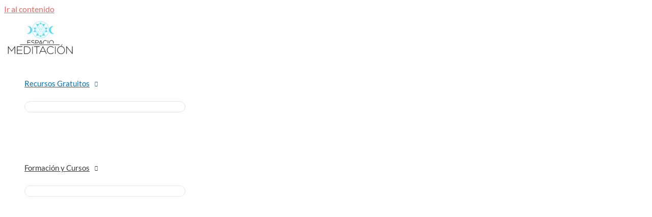

--- FILE ---
content_type: text/html; charset=UTF-8
request_url: https://player.vimeo.com/video/865131006?color&autopause=0&loop=0&muted=0&title=1&portrait=1&byline=1
body_size: 6567
content:
<!DOCTYPE html>
<html lang="en">
<head>
  <meta charset="utf-8">
  <meta name="viewport" content="width=device-width,initial-scale=1,user-scalable=yes">
  
  <link rel="canonical" href="https://player.vimeo.com/video/865131006">
  <meta name="googlebot" content="noindex,indexifembedded">
  
  
  <title>VIDEO CABECERA LANDING on Vimeo</title>
  <style>
      body, html, .player, .fallback {
          overflow: hidden;
          width: 100%;
          height: 100%;
          margin: 0;
          padding: 0;
      }
      .fallback {
          
              background-color: transparent;
          
      }
      .player.loading { opacity: 0; }
      .fallback iframe {
          position: fixed;
          left: 0;
          top: 0;
          width: 100%;
          height: 100%;
      }
  </style>
  <link rel="modulepreload" href="https://f.vimeocdn.com/p/4.46.25/js/player.module.js" crossorigin="anonymous">
  <link rel="modulepreload" href="https://f.vimeocdn.com/p/4.46.25/js/vendor.module.js" crossorigin="anonymous">
  <link rel="preload" href="https://f.vimeocdn.com/p/4.46.25/css/player.css" as="style">
</head>

<body>


<div class="vp-placeholder">
    <style>
        .vp-placeholder,
        .vp-placeholder-thumb,
        .vp-placeholder-thumb::before,
        .vp-placeholder-thumb::after {
            position: absolute;
            top: 0;
            bottom: 0;
            left: 0;
            right: 0;
        }
        .vp-placeholder {
            visibility: hidden;
            width: 100%;
            max-height: 100%;
            height: calc(1080 / 1920 * 100vw);
            max-width: calc(1920 / 1080 * 100vh);
            margin: auto;
        }
        .vp-placeholder-carousel {
            display: none;
            background-color: #000;
            position: absolute;
            left: 0;
            right: 0;
            bottom: -60px;
            height: 60px;
        }
    </style>

    

    
        <style>
            .vp-placeholder-thumb {
                overflow: hidden;
                width: 100%;
                max-height: 100%;
                margin: auto;
            }
            .vp-placeholder-thumb::before,
            .vp-placeholder-thumb::after {
                content: "";
                display: block;
                filter: blur(7px);
                margin: 0;
                background: url(https://i.vimeocdn.com/video/1730793412-fe04cf459c08be7e191aab54d76d72df800f4250b1c7d25055385d15dbb2c2af-d?mw=80&q=85) 50% 50% / contain no-repeat;
            }
            .vp-placeholder-thumb::before {
                 
                margin: -30px;
            }
        </style>
    

    <div class="vp-placeholder-thumb"></div>
    <div class="vp-placeholder-carousel"></div>
    <script>function placeholderInit(t,h,d,s,n,o){var i=t.querySelector(".vp-placeholder"),v=t.querySelector(".vp-placeholder-thumb");if(h){var p=function(){try{return window.self!==window.top}catch(a){return!0}}(),w=200,y=415,r=60;if(!p&&window.innerWidth>=w&&window.innerWidth<y){i.style.bottom=r+"px",i.style.maxHeight="calc(100vh - "+r+"px)",i.style.maxWidth="calc("+n+" / "+o+" * (100vh - "+r+"px))";var f=t.querySelector(".vp-placeholder-carousel");f.style.display="block"}}if(d){var e=new Image;e.onload=function(){var a=n/o,c=e.width/e.height;if(c<=.95*a||c>=1.05*a){var l=i.getBoundingClientRect(),g=l.right-l.left,b=l.bottom-l.top,m=window.innerWidth/g*100,x=window.innerHeight/b*100;v.style.height="calc("+e.height+" / "+e.width+" * "+m+"vw)",v.style.maxWidth="calc("+e.width+" / "+e.height+" * "+x+"vh)"}i.style.visibility="visible"},e.src=s}else i.style.visibility="visible"}
</script>
    <script>placeholderInit(document,  false ,  true , "https://i.vimeocdn.com/video/1730793412-fe04cf459c08be7e191aab54d76d72df800f4250b1c7d25055385d15dbb2c2af-d?mw=80\u0026q=85",  1920 ,  1080 );</script>
</div>

<div id="player" class="player"></div>
<script>window.playerConfig = {"cdn_url":"https://f.vimeocdn.com","vimeo_api_url":"api.vimeo.com","request":{"files":{"dash":{"cdns":{"akfire_interconnect_quic":{"avc_url":"https://vod-adaptive-ak.vimeocdn.com/exp=1769986155~acl=%2Fb3d35421-7cd8-41ab-a809-886b54561521%2Fpsid%3D0fdb4ada2e8063419902fe43dd3e48534dc307d9789070e62ec529c2965f2727%2F%2A~hmac=c81a5c6cb80eb78d30b0728a61dfae4b214f07f15c2a0c27af0cd07ac1da15f1/b3d35421-7cd8-41ab-a809-886b54561521/psid=0fdb4ada2e8063419902fe43dd3e48534dc307d9789070e62ec529c2965f2727/v2/playlist/av/primary/prot/cXNyPTE/playlist.json?omit=av1-hevc\u0026pathsig=8c953e4f~rfTwLINcxCzmTlYsnD3CsyCLbqNiux2aCU8PxtKE1X4\u0026qsr=1\u0026r=dXM%3D\u0026rh=1rOyen","origin":"gcs","url":"https://vod-adaptive-ak.vimeocdn.com/exp=1769986155~acl=%2Fb3d35421-7cd8-41ab-a809-886b54561521%2Fpsid%3D0fdb4ada2e8063419902fe43dd3e48534dc307d9789070e62ec529c2965f2727%2F%2A~hmac=c81a5c6cb80eb78d30b0728a61dfae4b214f07f15c2a0c27af0cd07ac1da15f1/b3d35421-7cd8-41ab-a809-886b54561521/psid=0fdb4ada2e8063419902fe43dd3e48534dc307d9789070e62ec529c2965f2727/v2/playlist/av/primary/prot/cXNyPTE/playlist.json?pathsig=8c953e4f~rfTwLINcxCzmTlYsnD3CsyCLbqNiux2aCU8PxtKE1X4\u0026qsr=1\u0026r=dXM%3D\u0026rh=1rOyen"},"fastly_skyfire":{"avc_url":"https://skyfire.vimeocdn.com/1769986155-0xc1440d0f23ead4d6b30a9f28bd975de3c43a00e9/b3d35421-7cd8-41ab-a809-886b54561521/psid=0fdb4ada2e8063419902fe43dd3e48534dc307d9789070e62ec529c2965f2727/v2/playlist/av/primary/prot/cXNyPTE/playlist.json?omit=av1-hevc\u0026pathsig=8c953e4f~rfTwLINcxCzmTlYsnD3CsyCLbqNiux2aCU8PxtKE1X4\u0026qsr=1\u0026r=dXM%3D\u0026rh=1rOyen","origin":"gcs","url":"https://skyfire.vimeocdn.com/1769986155-0xc1440d0f23ead4d6b30a9f28bd975de3c43a00e9/b3d35421-7cd8-41ab-a809-886b54561521/psid=0fdb4ada2e8063419902fe43dd3e48534dc307d9789070e62ec529c2965f2727/v2/playlist/av/primary/prot/cXNyPTE/playlist.json?pathsig=8c953e4f~rfTwLINcxCzmTlYsnD3CsyCLbqNiux2aCU8PxtKE1X4\u0026qsr=1\u0026r=dXM%3D\u0026rh=1rOyen"}},"default_cdn":"akfire_interconnect_quic","separate_av":true,"streams":[{"profile":"f3f6f5f0-2e6b-4e90-994e-842d1feeabc0","id":"47184826-aac9-4781-a0a5-d79d6fbd7597","fps":25,"quality":"720p"},{"profile":"c3347cdf-6c91-4ab3-8d56-737128e7a65f","id":"697a927b-d7b9-4bf4-886c-835f107d35a6","fps":25,"quality":"360p"},{"profile":"f9e4a5d7-8043-4af3-b231-641ca735a130","id":"f4992dee-8ec9-45dc-92e0-1adbe49a8594","fps":25,"quality":"540p"},{"profile":"d0b41bac-2bf2-4310-8113-df764d486192","id":"8350e578-b449-455a-801e-85af1130991c","fps":25,"quality":"240p"},{"profile":"5ff7441f-4973-4241-8c2e-976ef4a572b0","id":"de7b610f-b602-45d9-81ee-1df12c734f76","fps":25,"quality":"1080p"}],"streams_avc":[{"profile":"d0b41bac-2bf2-4310-8113-df764d486192","id":"8350e578-b449-455a-801e-85af1130991c","fps":25,"quality":"240p"},{"profile":"5ff7441f-4973-4241-8c2e-976ef4a572b0","id":"de7b610f-b602-45d9-81ee-1df12c734f76","fps":25,"quality":"1080p"},{"profile":"f3f6f5f0-2e6b-4e90-994e-842d1feeabc0","id":"47184826-aac9-4781-a0a5-d79d6fbd7597","fps":25,"quality":"720p"},{"profile":"c3347cdf-6c91-4ab3-8d56-737128e7a65f","id":"697a927b-d7b9-4bf4-886c-835f107d35a6","fps":25,"quality":"360p"},{"profile":"f9e4a5d7-8043-4af3-b231-641ca735a130","id":"f4992dee-8ec9-45dc-92e0-1adbe49a8594","fps":25,"quality":"540p"}]},"hls":{"cdns":{"akfire_interconnect_quic":{"avc_url":"https://vod-adaptive-ak.vimeocdn.com/exp=1769986155~acl=%2Fb3d35421-7cd8-41ab-a809-886b54561521%2Fpsid%3D0fdb4ada2e8063419902fe43dd3e48534dc307d9789070e62ec529c2965f2727%2F%2A~hmac=c81a5c6cb80eb78d30b0728a61dfae4b214f07f15c2a0c27af0cd07ac1da15f1/b3d35421-7cd8-41ab-a809-886b54561521/psid=0fdb4ada2e8063419902fe43dd3e48534dc307d9789070e62ec529c2965f2727/v2/playlist/av/primary/prot/cXNyPTE/playlist.m3u8?locale=es\u0026omit=av1-hevc-opus\u0026pathsig=8c953e4f~uRr_SrHNf4r_Ld-IWvVTy7Oj_MpR5CQ3YSbst-S453w\u0026qsr=1\u0026r=dXM%3D\u0026rh=1rOyen\u0026sf=fmp4","origin":"gcs","url":"https://vod-adaptive-ak.vimeocdn.com/exp=1769986155~acl=%2Fb3d35421-7cd8-41ab-a809-886b54561521%2Fpsid%3D0fdb4ada2e8063419902fe43dd3e48534dc307d9789070e62ec529c2965f2727%2F%2A~hmac=c81a5c6cb80eb78d30b0728a61dfae4b214f07f15c2a0c27af0cd07ac1da15f1/b3d35421-7cd8-41ab-a809-886b54561521/psid=0fdb4ada2e8063419902fe43dd3e48534dc307d9789070e62ec529c2965f2727/v2/playlist/av/primary/prot/cXNyPTE/playlist.m3u8?locale=es\u0026omit=opus\u0026pathsig=8c953e4f~uRr_SrHNf4r_Ld-IWvVTy7Oj_MpR5CQ3YSbst-S453w\u0026qsr=1\u0026r=dXM%3D\u0026rh=1rOyen\u0026sf=fmp4"},"fastly_skyfire":{"avc_url":"https://skyfire.vimeocdn.com/1769986155-0xc1440d0f23ead4d6b30a9f28bd975de3c43a00e9/b3d35421-7cd8-41ab-a809-886b54561521/psid=0fdb4ada2e8063419902fe43dd3e48534dc307d9789070e62ec529c2965f2727/v2/playlist/av/primary/prot/cXNyPTE/playlist.m3u8?locale=es\u0026omit=av1-hevc-opus\u0026pathsig=8c953e4f~uRr_SrHNf4r_Ld-IWvVTy7Oj_MpR5CQ3YSbst-S453w\u0026qsr=1\u0026r=dXM%3D\u0026rh=1rOyen\u0026sf=fmp4","origin":"gcs","url":"https://skyfire.vimeocdn.com/1769986155-0xc1440d0f23ead4d6b30a9f28bd975de3c43a00e9/b3d35421-7cd8-41ab-a809-886b54561521/psid=0fdb4ada2e8063419902fe43dd3e48534dc307d9789070e62ec529c2965f2727/v2/playlist/av/primary/prot/cXNyPTE/playlist.m3u8?locale=es\u0026omit=opus\u0026pathsig=8c953e4f~uRr_SrHNf4r_Ld-IWvVTy7Oj_MpR5CQ3YSbst-S453w\u0026qsr=1\u0026r=dXM%3D\u0026rh=1rOyen\u0026sf=fmp4"}},"default_cdn":"akfire_interconnect_quic","separate_av":true}},"file_codecs":{"av1":[],"avc":["8350e578-b449-455a-801e-85af1130991c","de7b610f-b602-45d9-81ee-1df12c734f76","47184826-aac9-4781-a0a5-d79d6fbd7597","697a927b-d7b9-4bf4-886c-835f107d35a6","f4992dee-8ec9-45dc-92e0-1adbe49a8594"],"hevc":{"dvh1":[],"hdr":[],"sdr":[]}},"lang":"en","referrer":"https://espaciodemeditacion.com/curso-meditacion-gratuito/","cookie_domain":".vimeo.com","signature":"2baa630d8df155fdbf2ea8a0fc597268","timestamp":1769982555,"expires":3600,"thumb_preview":{"url":"https://videoapi-sprites.vimeocdn.com/video-sprites/image/4d871477-ba86-4102-8799-af7b7fdd49ec.0.jpeg?ClientID=sulu\u0026Expires=1769986155\u0026Signature=858288677dbb806e704f5f3c67730697cf6fbcdf","height":2640,"width":4686,"frame_height":240,"frame_width":426,"columns":11,"frames":120},"currency":"USD","session":"f71d44f910a6c84ea6518422be2e84efc720e1cc1769982555","cookie":{"volume":1,"quality":null,"hd":0,"captions":null,"transcript":null,"captions_styles":{"color":null,"fontSize":null,"fontFamily":null,"fontOpacity":null,"bgOpacity":null,"windowColor":null,"windowOpacity":null,"bgColor":null,"edgeStyle":null},"audio_language":null,"audio_kind":null,"qoe_survey_vote":0},"build":{"backend":"31e9776","js":"4.46.25"},"urls":{"js":"https://f.vimeocdn.com/p/4.46.25/js/player.js","js_base":"https://f.vimeocdn.com/p/4.46.25/js","js_module":"https://f.vimeocdn.com/p/4.46.25/js/player.module.js","js_vendor_module":"https://f.vimeocdn.com/p/4.46.25/js/vendor.module.js","locales_js":{"de-DE":"https://f.vimeocdn.com/p/4.46.25/js/player.de-DE.js","en":"https://f.vimeocdn.com/p/4.46.25/js/player.js","es":"https://f.vimeocdn.com/p/4.46.25/js/player.es.js","fr-FR":"https://f.vimeocdn.com/p/4.46.25/js/player.fr-FR.js","ja-JP":"https://f.vimeocdn.com/p/4.46.25/js/player.ja-JP.js","ko-KR":"https://f.vimeocdn.com/p/4.46.25/js/player.ko-KR.js","pt-BR":"https://f.vimeocdn.com/p/4.46.25/js/player.pt-BR.js","zh-CN":"https://f.vimeocdn.com/p/4.46.25/js/player.zh-CN.js"},"ambisonics_js":"https://f.vimeocdn.com/p/external/ambisonics.min.js","barebone_js":"https://f.vimeocdn.com/p/4.46.25/js/barebone.js","chromeless_js":"https://f.vimeocdn.com/p/4.46.25/js/chromeless.js","three_js":"https://f.vimeocdn.com/p/external/three.rvimeo.min.js","vuid_js":"https://f.vimeocdn.com/js_opt/modules/utils/vuid.min.js","hive_sdk":"https://f.vimeocdn.com/p/external/hive-sdk.js","hive_interceptor":"https://f.vimeocdn.com/p/external/hive-interceptor.js","proxy":"https://player.vimeo.com/static/proxy.html","css":"https://f.vimeocdn.com/p/4.46.25/css/player.css","chromeless_css":"https://f.vimeocdn.com/p/4.46.25/css/chromeless.css","fresnel":"https://arclight.vimeo.com/add/player-stats","player_telemetry_url":"https://arclight.vimeo.com/player-events","telemetry_base":"https://lensflare.vimeo.com"},"flags":{"plays":1,"dnt":0,"autohide_controls":0,"preload_video":"metadata_on_hover","qoe_survey_forced":0,"ai_widget":0,"ecdn_delta_updates":0,"disable_mms":0,"check_clip_skipping_forward":0},"country":"US","client":{"ip":"13.58.48.89"},"ab_tests":{"cross_origin_texttracks":{"group":"variant","track":false,"data":null}},"atid":"1653198219.1769982555","ai_widget_signature":"82c753a7ca55d0c560d3b19b758d4537d93cd270c804017f75c9bb9d8b9706df_1769986155","config_refresh_url":"https://player.vimeo.com/video/865131006/config/request?atid=1653198219.1769982555\u0026expires=3600\u0026referrer=https%3A%2F%2Fespaciodemeditacion.com%2Fcurso-meditacion-gratuito%2F\u0026session=f71d44f910a6c84ea6518422be2e84efc720e1cc1769982555\u0026signature=2baa630d8df155fdbf2ea8a0fc597268\u0026time=1769982555\u0026v=1"},"player_url":"player.vimeo.com","video":{"id":865131006,"title":"VIDEO CABECERA LANDING","width":1920,"height":1080,"duration":53,"url":"","share_url":"https://vimeo.com/865131006","embed_code":"\u003ciframe title=\"vimeo-player\" src=\"https://player.vimeo.com/video/865131006?h=9f69c853b7\" width=\"640\" height=\"360\" frameborder=\"0\" referrerpolicy=\"strict-origin-when-cross-origin\" allow=\"autoplay; fullscreen; picture-in-picture; clipboard-write; encrypted-media; web-share\"   allowfullscreen\u003e\u003c/iframe\u003e","default_to_hd":0,"privacy":"disable","embed_permission":"whitelist","thumbnail_url":"https://i.vimeocdn.com/video/1730793412-fe04cf459c08be7e191aab54d76d72df800f4250b1c7d25055385d15dbb2c2af-d","owner":{"id":108447498,"name":"Conchi Sanchez","img":"https://i.vimeocdn.com/portrait/37380747_60x60?sig=1ee1f475a8f6200b565795cc492d23ddd94818691e4e2e4a046410ae4a345e19\u0026v=1\u0026region=us","img_2x":"https://i.vimeocdn.com/portrait/37380747_60x60?sig=1ee1f475a8f6200b565795cc492d23ddd94818691e4e2e4a046410ae4a345e19\u0026v=1\u0026region=us","url":"https://vimeo.com/conchisanchez","account_type":"starter"},"spatial":0,"live_event":null,"version":{"current":null,"available":[{"id":782067074,"file_id":3657522490,"is_current":true}]},"unlisted_hash":null,"rating":{"id":6},"fps":25,"bypass_token":"eyJ0eXAiOiJKV1QiLCJhbGciOiJIUzI1NiJ9.eyJjbGlwX2lkIjo4NjUxMzEwMDYsImV4cCI6MTc2OTk4NjIwMH0.HbHJKUL0IcFW_gxH_shALkvFrPPp81HoyjX4EvIYzgo","channel_layout":"stereo","ai":0,"locale":"es"},"user":{"id":0,"team_id":0,"team_origin_user_id":0,"account_type":"none","liked":0,"watch_later":0,"owner":0,"mod":0,"logged_in":0,"private_mode_enabled":0,"vimeo_api_client_token":"eyJhbGciOiJIUzI1NiIsInR5cCI6IkpXVCJ9.eyJzZXNzaW9uX2lkIjoiZjcxZDQ0ZjkxMGE2Yzg0ZWE2NTE4NDIyYmUyZTg0ZWZjNzIwZTFjYzE3Njk5ODI1NTUiLCJleHAiOjE3Njk5ODYxNTUsImFwcF9pZCI6MTE4MzU5LCJzY29wZXMiOiJwdWJsaWMgc3RhdHMifQ.E4se18R8ivMM1jxjzdK9jQJsiND0_2h2ZMmA0bIa4WE"},"view":1,"vimeo_url":"vimeo.com","embed":{"audio_track":"","autoplay":0,"autopause":0,"dnt":0,"editor":0,"keyboard":1,"log_plays":1,"loop":0,"muted":0,"on_site":0,"texttrack":"","transparent":1,"outro":"videos","playsinline":1,"quality":null,"player_id":"","api":null,"app_id":"","color":"00adef","color_one":"000000","color_two":"00adef","color_three":"ffffff","color_four":"000000","context":"embed.main","settings":{"auto_pip":1,"badge":0,"byline":1,"collections":0,"color":0,"force_color_one":0,"force_color_two":0,"force_color_three":0,"force_color_four":0,"embed":0,"fullscreen":1,"like":0,"logo":0,"playbar":1,"portrait":1,"pip":1,"share":0,"spatial_compass":0,"spatial_label":0,"speed":0,"title":1,"volume":1,"watch_later":0,"watch_full_video":1,"controls":1,"airplay":1,"audio_tracks":1,"chapters":1,"chromecast":1,"cc":1,"transcript":1,"quality":1,"play_button_position":0,"ask_ai":0,"skipping_forward":1,"debug_payload_collection_policy":"default"},"create_interactive":{"has_create_interactive":false,"viddata_url":""},"min_quality":null,"max_quality":null,"initial_quality":null,"prefer_mms":1}}</script>
<script>const fullscreenSupported="exitFullscreen"in document||"webkitExitFullscreen"in document||"webkitCancelFullScreen"in document||"mozCancelFullScreen"in document||"msExitFullscreen"in document||"webkitEnterFullScreen"in document.createElement("video");var isIE=checkIE(window.navigator.userAgent),incompatibleBrowser=!fullscreenSupported||isIE;window.noModuleLoading=!1,window.dynamicImportSupported=!1,window.cssLayersSupported=typeof CSSLayerBlockRule<"u",window.isInIFrame=function(){try{return window.self!==window.top}catch(e){return!0}}(),!window.isInIFrame&&/twitter/i.test(navigator.userAgent)&&window.playerConfig.video.url&&(window.location=window.playerConfig.video.url),window.playerConfig.request.lang&&document.documentElement.setAttribute("lang",window.playerConfig.request.lang),window.loadScript=function(e){var n=document.getElementsByTagName("script")[0];n&&n.parentNode?n.parentNode.insertBefore(e,n):document.head.appendChild(e)},window.loadVUID=function(){if(!window.playerConfig.request.flags.dnt&&!window.playerConfig.embed.dnt){window._vuid=[["pid",window.playerConfig.request.session]];var e=document.createElement("script");e.async=!0,e.src=window.playerConfig.request.urls.vuid_js,window.loadScript(e)}},window.loadCSS=function(e,n){var i={cssDone:!1,startTime:new Date().getTime(),link:e.createElement("link")};return i.link.rel="stylesheet",i.link.href=n,e.getElementsByTagName("head")[0].appendChild(i.link),i.link.onload=function(){i.cssDone=!0},i},window.loadLegacyJS=function(e,n){if(incompatibleBrowser){var i=e.querySelector(".vp-placeholder");i&&i.parentNode&&i.parentNode.removeChild(i);let a=`/video/${window.playerConfig.video.id}/fallback`;window.playerConfig.request.referrer&&(a+=`?referrer=${window.playerConfig.request.referrer}`),n.innerHTML=`<div class="fallback"><iframe title="unsupported message" src="${a}" frameborder="0"></iframe></div>`}else{n.className="player loading";var t=window.loadCSS(e,window.playerConfig.request.urls.css),r=e.createElement("script"),o=!1;r.src=window.playerConfig.request.urls.js,window.loadScript(r),r["onreadystatechange"in r?"onreadystatechange":"onload"]=function(){!o&&(!this.readyState||this.readyState==="loaded"||this.readyState==="complete")&&(o=!0,playerObject=new VimeoPlayer(n,window.playerConfig,t.cssDone||{link:t.link,startTime:t.startTime}))},window.loadVUID()}};function checkIE(e){e=e&&e.toLowerCase?e.toLowerCase():"";function n(r){return r=r.toLowerCase(),new RegExp(r).test(e);return browserRegEx}var i=n("msie")?parseFloat(e.replace(/^.*msie (\d+).*$/,"$1")):!1,t=n("trident")?parseFloat(e.replace(/^.*trident\/(\d+)\.(\d+).*$/,"$1.$2"))+4:!1;return i||t}
</script>
<script nomodule>
  window.noModuleLoading = true;
  var playerEl = document.getElementById('player');
  window.loadLegacyJS(document, playerEl);
</script>
<script type="module">try{import("").catch(()=>{})}catch(t){}window.dynamicImportSupported=!0;
</script>
<script type="module">if(!window.dynamicImportSupported||!window.cssLayersSupported){if(!window.noModuleLoading){window.noModuleLoading=!0;var playerEl=document.getElementById("player");window.loadLegacyJS(document,playerEl)}var moduleScriptLoader=document.getElementById("js-module-block");moduleScriptLoader&&moduleScriptLoader.parentElement.removeChild(moduleScriptLoader)}
</script>
<script type="module" id="js-module-block">if(!window.noModuleLoading&&window.dynamicImportSupported&&window.cssLayersSupported){const n=document.getElementById("player"),e=window.loadCSS(document,window.playerConfig.request.urls.css);import(window.playerConfig.request.urls.js_module).then(function(o){new o.VimeoPlayer(n,window.playerConfig,e.cssDone||{link:e.link,startTime:e.startTime}),window.loadVUID()}).catch(function(o){throw/TypeError:[A-z ]+import[A-z ]+module/gi.test(o)&&window.loadLegacyJS(document,n),o})}
</script>

<script type="application/ld+json">{"embedUrl":"https://player.vimeo.com/video/865131006?h=9f69c853b7","thumbnailUrl":"https://i.vimeocdn.com/video/1730793412-fe04cf459c08be7e191aab54d76d72df800f4250b1c7d25055385d15dbb2c2af-d?f=webp","name":"VIDEO CABECERA LANDING","description":"This is \"VIDEO CABECERA LANDING\" by \"Conchi Sanchez\" on Vimeo, the home for high quality videos and the people who love them.","duration":"PT53S","uploadDate":"2023-09-16T12:44:11-04:00","@context":"https://schema.org/","@type":"VideoObject"}</script>

</body>
</html>


--- FILE ---
content_type: text/css
request_url: https://espaciodemeditacion.com/wp-content/uploads/elementor/css/post-34473.css?ver=1769794745
body_size: 1879
content:
.elementor-34473 .elementor-element.elementor-element-7628ab1f:not(.elementor-motion-effects-element-type-background), .elementor-34473 .elementor-element.elementor-element-7628ab1f > .elementor-motion-effects-container > .elementor-motion-effects-layer{background-color:#7E77772E;}.elementor-34473 .elementor-element.elementor-element-7628ab1f{transition:background 0.3s, border 0.3s, border-radius 0.3s, box-shadow 0.3s;margin-top:30px;margin-bottom:0px;padding:0px 0px 0px 0px;}.elementor-34473 .elementor-element.elementor-element-7628ab1f > .elementor-background-overlay{transition:background 0.3s, border-radius 0.3s, opacity 0.3s;}.elementor-34473 .elementor-element.elementor-element-3d730dd0 > .elementor-element-populated{margin:0px 0px 0px 0px;--e-column-margin-right:0px;--e-column-margin-left:0px;padding:0px 0px 0px 0px;}.elementor-34473 .elementor-element.elementor-element-6e96e22b .elementor-icon-list-icon i{transition:color 0.3s;}.elementor-34473 .elementor-element.elementor-element-6e96e22b .elementor-icon-list-icon svg{transition:fill 0.3s;}.elementor-34473 .elementor-element.elementor-element-6e96e22b{--e-icon-list-icon-size:14px;--icon-vertical-offset:0px;}.elementor-34473 .elementor-element.elementor-element-6e96e22b .elementor-icon-list-text{transition:color 0.3s;}.elementor-34473 .elementor-element.elementor-element-3dce5e49{margin-top:0px;margin-bottom:0px;padding:50px 0px 50px 0px;}.elementor-34473 .elementor-element.elementor-element-300b6685 .elementor-wrapper{--video-aspect-ratio:1.77777;}.elementor-34473 .elementor-element.elementor-element-288c0c9e:not(.elementor-motion-effects-element-type-background), .elementor-34473 .elementor-element.elementor-element-288c0c9e > .elementor-motion-effects-container > .elementor-motion-effects-layer{background-color:var( --e-global-color-42bc6c8 );}.elementor-34473 .elementor-element.elementor-element-288c0c9e{transition:background 0.3s, border 0.3s, border-radius 0.3s, box-shadow 0.3s;padding:50px 0px 50px 0px;}.elementor-34473 .elementor-element.elementor-element-288c0c9e > .elementor-background-overlay{transition:background 0.3s, border-radius 0.3s, opacity 0.3s;}.elementor-34473 .elementor-element.elementor-element-3f3bf94d > .elementor-widget-container{padding:0px 0px 0px 0px;}.elementor-34473 .elementor-element.elementor-element-3f3bf94d{text-align:center;}.elementor-34473 .elementor-element.elementor-element-3f3bf94d .elementor-heading-title{font-size:30px;color:#FFFFFF;}.elementor-34473 .elementor-element.elementor-element-796f6b8c .elementor-button{background-color:var( --e-global-color-2e5275d3 );font-weight:bold;font-style:normal;}.elementor-34473 .elementor-element.elementor-element-aaa05ad:not(.elementor-motion-effects-element-type-background), .elementor-34473 .elementor-element.elementor-element-aaa05ad > .elementor-motion-effects-container > .elementor-motion-effects-layer{background-color:transparent;background-image:linear-gradient(180deg, #FFFFFF 50%, #FAFAFA 0%);}.elementor-34473 .elementor-element.elementor-element-aaa05ad{transition:background 0.3s, border 0.3s, border-radius 0.3s, box-shadow 0.3s;margin-top:0px;margin-bottom:0px;padding:35px 0px 35px 0px;}.elementor-34473 .elementor-element.elementor-element-aaa05ad > .elementor-background-overlay{transition:background 0.3s, border-radius 0.3s, opacity 0.3s;}.elementor-34473 .elementor-element.elementor-element-ce7ab02:not(.elementor-motion-effects-element-type-background) > .elementor-widget-wrap, .elementor-34473 .elementor-element.elementor-element-ce7ab02 > .elementor-widget-wrap > .elementor-motion-effects-container > .elementor-motion-effects-layer{background-color:#FFFFFF;}.elementor-34473 .elementor-element.elementor-element-ce7ab02 > .elementor-element-populated{box-shadow:0px 0px 30px 0px rgba(0, 0, 0, 0.15);transition:background 0.3s, border 0.3s, border-radius 0.3s, box-shadow 0.3s;margin:20px 20px 20px 20px;--e-column-margin-right:20px;--e-column-margin-left:20px;}.elementor-34473 .elementor-element.elementor-element-ce7ab02 > .elementor-element-populated > .elementor-background-overlay{transition:background 0.3s, border-radius 0.3s, opacity 0.3s;}.elementor-34473 .elementor-element.elementor-element-dbf4d17 > .elementor-widget-container{padding:50px 20px 50px 20px;}.elementor-34473 .elementor-element.elementor-element-dbf4d17.elementor-position-right .elementor-image-box-img{margin-left:15px;}.elementor-34473 .elementor-element.elementor-element-dbf4d17.elementor-position-left .elementor-image-box-img{margin-right:15px;}.elementor-34473 .elementor-element.elementor-element-dbf4d17.elementor-position-top .elementor-image-box-img{margin-bottom:15px;}.elementor-34473 .elementor-element.elementor-element-dbf4d17 .elementor-image-box-wrapper .elementor-image-box-img{width:30%;}.elementor-34473 .elementor-element.elementor-element-dbf4d17 .elementor-image-box-img img{transition-duration:0.3s;}.elementor-34473 .elementor-element.elementor-element-dbf4d17 .elementor-image-box-title{font-size:25px;line-height:1.1em;}.elementor-34473 .elementor-element.elementor-element-dbf4d17 .elementor-image-box-description{line-height:1.4em;}.elementor-34473 .elementor-element.elementor-element-a5ad356:not(.elementor-motion-effects-element-type-background) > .elementor-widget-wrap, .elementor-34473 .elementor-element.elementor-element-a5ad356 > .elementor-widget-wrap > .elementor-motion-effects-container > .elementor-motion-effects-layer{background-color:#FFFFFF;}.elementor-34473 .elementor-element.elementor-element-a5ad356 > .elementor-element-populated{box-shadow:0px 0px 30px 0px rgba(0, 0, 0, 0.15);transition:background 0.3s, border 0.3s, border-radius 0.3s, box-shadow 0.3s;margin:20px 20px 20px 20px;--e-column-margin-right:20px;--e-column-margin-left:20px;}.elementor-34473 .elementor-element.elementor-element-a5ad356 > .elementor-element-populated > .elementor-background-overlay{transition:background 0.3s, border-radius 0.3s, opacity 0.3s;}.elementor-34473 .elementor-element.elementor-element-583b2c4 > .elementor-widget-container{padding:50px 20px 50px 20px;}.elementor-34473 .elementor-element.elementor-element-583b2c4.elementor-position-right .elementor-image-box-img{margin-left:15px;}.elementor-34473 .elementor-element.elementor-element-583b2c4.elementor-position-left .elementor-image-box-img{margin-right:15px;}.elementor-34473 .elementor-element.elementor-element-583b2c4.elementor-position-top .elementor-image-box-img{margin-bottom:15px;}.elementor-34473 .elementor-element.elementor-element-583b2c4 .elementor-image-box-wrapper .elementor-image-box-img{width:30%;}.elementor-34473 .elementor-element.elementor-element-583b2c4 .elementor-image-box-img img{transition-duration:0.3s;}.elementor-34473 .elementor-element.elementor-element-583b2c4 .elementor-image-box-title{font-size:25px;line-height:1.1em;}.elementor-34473 .elementor-element.elementor-element-583b2c4 .elementor-image-box-description{line-height:1.4em;}.elementor-34473 .elementor-element.elementor-element-3c1f578:not(.elementor-motion-effects-element-type-background) > .elementor-widget-wrap, .elementor-34473 .elementor-element.elementor-element-3c1f578 > .elementor-widget-wrap > .elementor-motion-effects-container > .elementor-motion-effects-layer{background-color:#FFFFFF;}.elementor-34473 .elementor-element.elementor-element-3c1f578 > .elementor-element-populated{box-shadow:0px 0px 30px 0px rgba(0, 0, 0, 0.15);transition:background 0.3s, border 0.3s, border-radius 0.3s, box-shadow 0.3s;margin:20px 20px 20px 20px;--e-column-margin-right:20px;--e-column-margin-left:20px;}.elementor-34473 .elementor-element.elementor-element-3c1f578 > .elementor-element-populated > .elementor-background-overlay{transition:background 0.3s, border-radius 0.3s, opacity 0.3s;}.elementor-34473 .elementor-element.elementor-element-390390b > .elementor-widget-container{padding:50px 20px 50px 20px;}.elementor-34473 .elementor-element.elementor-element-390390b.elementor-position-right .elementor-image-box-img{margin-left:15px;}.elementor-34473 .elementor-element.elementor-element-390390b.elementor-position-left .elementor-image-box-img{margin-right:15px;}.elementor-34473 .elementor-element.elementor-element-390390b.elementor-position-top .elementor-image-box-img{margin-bottom:15px;}.elementor-34473 .elementor-element.elementor-element-390390b .elementor-image-box-wrapper .elementor-image-box-img{width:30%;}.elementor-34473 .elementor-element.elementor-element-390390b .elementor-image-box-img img{transition-duration:0.3s;}.elementor-34473 .elementor-element.elementor-element-390390b .elementor-image-box-title{font-size:25px;line-height:1.1em;}.elementor-34473 .elementor-element.elementor-element-390390b .elementor-image-box-description{line-height:1.4em;}.elementor-34473 .elementor-element.elementor-element-78a4a054:not(.elementor-motion-effects-element-type-background), .elementor-34473 .elementor-element.elementor-element-78a4a054 > .elementor-motion-effects-container > .elementor-motion-effects-layer{background-color:transparent;background-image:linear-gradient(180deg, #FFFFFF 50%, #FAFAFA 0%);}.elementor-34473 .elementor-element.elementor-element-78a4a054{transition:background 0.3s, border 0.3s, border-radius 0.3s, box-shadow 0.3s;margin-top:0px;margin-bottom:0px;padding:35px 0px 35px 0px;}.elementor-34473 .elementor-element.elementor-element-78a4a054 > .elementor-background-overlay{transition:background 0.3s, border-radius 0.3s, opacity 0.3s;}.elementor-34473 .elementor-element.elementor-element-2da82fb7:not(.elementor-motion-effects-element-type-background) > .elementor-widget-wrap, .elementor-34473 .elementor-element.elementor-element-2da82fb7 > .elementor-widget-wrap > .elementor-motion-effects-container > .elementor-motion-effects-layer{background-color:#FFFFFF;}.elementor-34473 .elementor-element.elementor-element-2da82fb7 > .elementor-element-populated{box-shadow:0px 0px 30px 0px rgba(0, 0, 0, 0.15);transition:background 0.3s, border 0.3s, border-radius 0.3s, box-shadow 0.3s;margin:20px 20px 20px 20px;--e-column-margin-right:20px;--e-column-margin-left:20px;}.elementor-34473 .elementor-element.elementor-element-2da82fb7 > .elementor-element-populated > .elementor-background-overlay{transition:background 0.3s, border-radius 0.3s, opacity 0.3s;}.elementor-34473 .elementor-element.elementor-element-1a6cceaf > .elementor-widget-container{padding:50px 20px 50px 20px;}.elementor-34473 .elementor-element.elementor-element-1a6cceaf.elementor-position-right .elementor-image-box-img{margin-left:15px;}.elementor-34473 .elementor-element.elementor-element-1a6cceaf.elementor-position-left .elementor-image-box-img{margin-right:15px;}.elementor-34473 .elementor-element.elementor-element-1a6cceaf.elementor-position-top .elementor-image-box-img{margin-bottom:15px;}.elementor-34473 .elementor-element.elementor-element-1a6cceaf .elementor-image-box-wrapper .elementor-image-box-img{width:30%;}.elementor-34473 .elementor-element.elementor-element-1a6cceaf .elementor-image-box-img img{transition-duration:0.3s;}.elementor-34473 .elementor-element.elementor-element-1a6cceaf .elementor-image-box-title{font-size:25px;line-height:1.1em;}.elementor-34473 .elementor-element.elementor-element-1a6cceaf .elementor-image-box-description{line-height:1.4em;}.elementor-34473 .elementor-element.elementor-element-331db0f2:not(.elementor-motion-effects-element-type-background) > .elementor-widget-wrap, .elementor-34473 .elementor-element.elementor-element-331db0f2 > .elementor-widget-wrap > .elementor-motion-effects-container > .elementor-motion-effects-layer{background-color:#FFFFFF;}.elementor-34473 .elementor-element.elementor-element-331db0f2 > .elementor-element-populated{box-shadow:0px 0px 30px 0px rgba(0, 0, 0, 0.15);transition:background 0.3s, border 0.3s, border-radius 0.3s, box-shadow 0.3s;margin:20px 20px 20px 20px;--e-column-margin-right:20px;--e-column-margin-left:20px;}.elementor-34473 .elementor-element.elementor-element-331db0f2 > .elementor-element-populated > .elementor-background-overlay{transition:background 0.3s, border-radius 0.3s, opacity 0.3s;}.elementor-34473 .elementor-element.elementor-element-634c7223 > .elementor-widget-container{padding:50px 20px 50px 20px;}.elementor-34473 .elementor-element.elementor-element-634c7223.elementor-position-right .elementor-image-box-img{margin-left:15px;}.elementor-34473 .elementor-element.elementor-element-634c7223.elementor-position-left .elementor-image-box-img{margin-right:15px;}.elementor-34473 .elementor-element.elementor-element-634c7223.elementor-position-top .elementor-image-box-img{margin-bottom:15px;}.elementor-34473 .elementor-element.elementor-element-634c7223 .elementor-image-box-wrapper .elementor-image-box-img{width:30%;}.elementor-34473 .elementor-element.elementor-element-634c7223 .elementor-image-box-img img{transition-duration:0.3s;}.elementor-34473 .elementor-element.elementor-element-634c7223 .elementor-image-box-title{font-size:25px;line-height:1.1em;}.elementor-34473 .elementor-element.elementor-element-634c7223 .elementor-image-box-description{line-height:1.4em;}.elementor-34473 .elementor-element.elementor-element-76a22e90:not(.elementor-motion-effects-element-type-background) > .elementor-widget-wrap, .elementor-34473 .elementor-element.elementor-element-76a22e90 > .elementor-widget-wrap > .elementor-motion-effects-container > .elementor-motion-effects-layer{background-color:#FFFFFF;}.elementor-34473 .elementor-element.elementor-element-76a22e90 > .elementor-element-populated{box-shadow:0px 0px 30px 0px rgba(0, 0, 0, 0.15);transition:background 0.3s, border 0.3s, border-radius 0.3s, box-shadow 0.3s;margin:20px 20px 20px 20px;--e-column-margin-right:20px;--e-column-margin-left:20px;}.elementor-34473 .elementor-element.elementor-element-76a22e90 > .elementor-element-populated > .elementor-background-overlay{transition:background 0.3s, border-radius 0.3s, opacity 0.3s;}.elementor-34473 .elementor-element.elementor-element-1f836d7a > .elementor-widget-container{padding:50px 20px 50px 20px;}.elementor-34473 .elementor-element.elementor-element-1f836d7a.elementor-position-right .elementor-image-box-img{margin-left:15px;}.elementor-34473 .elementor-element.elementor-element-1f836d7a.elementor-position-left .elementor-image-box-img{margin-right:15px;}.elementor-34473 .elementor-element.elementor-element-1f836d7a.elementor-position-top .elementor-image-box-img{margin-bottom:15px;}.elementor-34473 .elementor-element.elementor-element-1f836d7a .elementor-image-box-wrapper .elementor-image-box-img{width:30%;}.elementor-34473 .elementor-element.elementor-element-1f836d7a .elementor-image-box-img img{transition-duration:0.3s;}.elementor-34473 .elementor-element.elementor-element-1f836d7a .elementor-image-box-title{font-size:25px;line-height:1.1em;}.elementor-34473 .elementor-element.elementor-element-1f836d7a .elementor-image-box-description{line-height:1.4em;}.elementor-34473 .elementor-element.elementor-element-5ec532a:not(.elementor-motion-effects-element-type-background), .elementor-34473 .elementor-element.elementor-element-5ec532a > .elementor-motion-effects-container > .elementor-motion-effects-layer{background-color:var( --e-global-color-42bc6c8 );}.elementor-34473 .elementor-element.elementor-element-5ec532a{transition:background 0.3s, border 0.3s, border-radius 0.3s, box-shadow 0.3s;padding:50px 0px 50px 0px;}.elementor-34473 .elementor-element.elementor-element-5ec532a > .elementor-background-overlay{transition:background 0.3s, border-radius 0.3s, opacity 0.3s;}.elementor-34473 .elementor-element.elementor-element-c088cff > .elementor-widget-container{padding:0px 0px 0px 0px;}.elementor-34473 .elementor-element.elementor-element-c088cff{text-align:center;}.elementor-34473 .elementor-element.elementor-element-c088cff .elementor-heading-title{font-size:30px;color:#FFFFFF;}.elementor-34473 .elementor-element.elementor-element-30fb1d2 .elementor-button{background-color:var( --e-global-color-2e5275d3 );font-weight:bold;font-style:normal;}.elementor-34473 .elementor-element.elementor-element-fcd81e0{margin-top:0px;margin-bottom:0px;padding:50px 0px 50px 0px;}.elementor-bc-flex-widget .elementor-34473 .elementor-element.elementor-element-56a89f5a.elementor-column .elementor-widget-wrap{align-items:center;}.elementor-34473 .elementor-element.elementor-element-56a89f5a.elementor-column.elementor-element[data-element_type="column"] > .elementor-widget-wrap.elementor-element-populated{align-content:center;align-items:center;}.elementor-34473 .elementor-element.elementor-element-47f5ce88 > .elementor-widget-container{padding:0px 0px 0px 0px;}.elementor-34473 .elementor-element.elementor-element-47f5ce88{text-align:center;}.elementor-34473 .elementor-element.elementor-element-47f5ce88 .elementor-heading-title{font-size:30px;}.elementor-bc-flex-widget .elementor-34473 .elementor-element.elementor-element-49a12f9c.elementor-column .elementor-widget-wrap{align-items:flex-start;}.elementor-34473 .elementor-element.elementor-element-49a12f9c.elementor-column.elementor-element[data-element_type="column"] > .elementor-widget-wrap.elementor-element-populated{align-content:flex-start;align-items:flex-start;}.elementor-34473 .elementor-element.elementor-element-142d12cf img{width:70%;max-width:100%;}.elementor-34473 .elementor-element.elementor-element-5feb5115:not(.elementor-motion-effects-element-type-background), .elementor-34473 .elementor-element.elementor-element-5feb5115 > .elementor-motion-effects-container > .elementor-motion-effects-layer{background-color:var( --e-global-color-b08eebb );}.elementor-34473 .elementor-element.elementor-element-5feb5115{transition:background 0.3s, border 0.3s, border-radius 0.3s, box-shadow 0.3s;padding:-15px 0px 15px 0px;}.elementor-34473 .elementor-element.elementor-element-5feb5115 > .elementor-background-overlay{transition:background 0.3s, border-radius 0.3s, opacity 0.3s;}.elementor-34473 .elementor-element.elementor-element-28d90251 > .elementor-widget-container{margin:50px 0px 50px 0px;}.elementor-34473 .elementor-element.elementor-element-28d90251{text-align:center;}.elementor-34473 .elementor-element.elementor-element-779572e2 img{width:70%;max-width:100%;}.elementor-34473 .elementor-element.elementor-element-7595b811{text-align:start;}.elementor-34473 .elementor-element.elementor-element-7595b811 .elementor-heading-title{font-size:20px;color:#FD8F8F;}.elementor-34473 .elementor-element.elementor-element-171d1515{line-height:1.3em;}.elementor-34473 .elementor-element.elementor-element-62ab43d2:not(.elementor-motion-effects-element-type-background), .elementor-34473 .elementor-element.elementor-element-62ab43d2 > .elementor-motion-effects-container > .elementor-motion-effects-layer{background-color:var( --e-global-color-b08eebb );}.elementor-34473 .elementor-element.elementor-element-62ab43d2{transition:background 0.3s, border 0.3s, border-radius 0.3s, box-shadow 0.3s;margin-top:0px;margin-bottom:0px;padding:0px 0px 0px 0px;}.elementor-34473 .elementor-element.elementor-element-62ab43d2 > .elementor-background-overlay{transition:background 0.3s, border-radius 0.3s, opacity 0.3s;}.elementor-34473 .elementor-element.elementor-element-754042dc{text-align:center;}.elementor-34473 .elementor-element.elementor-element-690149c7 .elementor-accordion-item{border-width:0px;}.elementor-34473 .elementor-element.elementor-element-690149c7 .elementor-accordion-item .elementor-tab-content{border-width:0px;}.elementor-34473 .elementor-element.elementor-element-690149c7 .elementor-accordion-item .elementor-tab-title.elementor-active{border-width:0px;}.elementor-34473 .elementor-element.elementor-element-690149c7 .elementor-tab-title{background-color:#F6F6F6;}.elementor-34473 .elementor-element.elementor-element-690149c7 .elementor-tab-content{background-color:#FFFFFF;}.elementor-34473 .elementor-element.elementor-element-afab190:not(.elementor-motion-effects-element-type-background), .elementor-34473 .elementor-element.elementor-element-afab190 > .elementor-motion-effects-container > .elementor-motion-effects-layer{background-color:var( --e-global-color-42bc6c8 );}.elementor-34473 .elementor-element.elementor-element-afab190{transition:background 0.3s, border 0.3s, border-radius 0.3s, box-shadow 0.3s;padding:50px 0px 50px 0px;}.elementor-34473 .elementor-element.elementor-element-afab190 > .elementor-background-overlay{transition:background 0.3s, border-radius 0.3s, opacity 0.3s;}.elementor-34473 .elementor-element.elementor-element-517f405 > .elementor-widget-container{padding:0px 0px 0px 0px;}.elementor-34473 .elementor-element.elementor-element-517f405{text-align:center;}.elementor-34473 .elementor-element.elementor-element-517f405 .elementor-heading-title{font-size:30px;color:#FFFFFF;}.elementor-34473 .elementor-element.elementor-element-e862ee5 .elementor-button{background-color:var( --e-global-color-2e5275d3 );font-weight:bold;font-style:normal;}.elementor-34473 .elementor-element.elementor-element-11454218:not(.elementor-motion-effects-element-type-background), .elementor-34473 .elementor-element.elementor-element-11454218 > .elementor-motion-effects-container > .elementor-motion-effects-layer{background-color:var( --e-global-color-b08eebb );}.elementor-34473 .elementor-element.elementor-element-11454218{transition:background 0.3s, border 0.3s, border-radius 0.3s, box-shadow 0.3s;padding:0px 0px 50px 0px;}.elementor-34473 .elementor-element.elementor-element-11454218 > .elementor-background-overlay{transition:background 0.3s, border-radius 0.3s, opacity 0.3s;}.elementor-34473 .elementor-element.elementor-element-313b8e4f{text-align:center;}.elementor-34473 .elementor-element.elementor-element-7a9d4cbb{--spacer-size:5px;}.elementor-34473 .elementor-element.elementor-element-d836dcd .elementor-wrapper{--video-aspect-ratio:1.77777;}.elementor-34473 .elementor-element.elementor-element-4acc7d4:not(.elementor-motion-effects-element-type-background), .elementor-34473 .elementor-element.elementor-element-4acc7d4 > .elementor-motion-effects-container > .elementor-motion-effects-layer{background-color:transparent;background-image:linear-gradient(0deg, #E56861 84%, #FAFAFA 0%);}.elementor-34473 .elementor-element.elementor-element-4acc7d4{transition:background 0.3s, border 0.3s, border-radius 0.3s, box-shadow 0.3s;padding:50px 0px 40px 0px;z-index:10;}.elementor-34473 .elementor-element.elementor-element-4acc7d4 > .elementor-background-overlay{transition:background 0.3s, border-radius 0.3s, opacity 0.3s;}.elementor-bc-flex-widget .elementor-34473 .elementor-element.elementor-element-6f3f23c3.elementor-column .elementor-widget-wrap{align-items:center;}.elementor-34473 .elementor-element.elementor-element-6f3f23c3.elementor-column.elementor-element[data-element_type="column"] > .elementor-widget-wrap.elementor-element-populated{align-content:center;align-items:center;}.elementor-34473 .elementor-element.elementor-element-ae54dcb{padding:0px 0px 50px 0px;}.elementor-34473 .elementor-element.elementor-element-19d7c11c{text-align:center;}.elementor-34473 .elementor-element.elementor-element-19d7c11c .elementor-heading-title{font-size:20px;color:#FFFFFF;}.elementor-34473 .elementor-element.elementor-element-771285b4{text-align:center;}.elementor-34473 .elementor-element.elementor-element-771285b4 .elementor-heading-title{line-height:1.2em;}.elementor-34473 .elementor-element.elementor-element-67640c4f .elementor-swiper-button{font-size:20px;}.elementor-34473 .elementor-element.elementor-element-67640c4f .elementor-testimonial__content, .elementor-34473 .elementor-element.elementor-element-67640c4f .elementor-testimonial__content:after{background-color:#FFFFFF;}.elementor-34473 .elementor-element.elementor-element-67640c4f .elementor-testimonial__content{padding:20px 20px 20px 20px;border-radius:15px 15px 15px 15px;}.elementor-34473 .elementor-element.elementor-element-67640c4f.elementor-testimonial--layout-image_left .elementor-testimonial__footer,
					.elementor-34473 .elementor-element.elementor-element-67640c4f.elementor-testimonial--layout-image_right .elementor-testimonial__footer{padding-top:20px;}.elementor-34473 .elementor-element.elementor-element-67640c4f.elementor-testimonial--layout-image_above .elementor-testimonial__footer,
					.elementor-34473 .elementor-element.elementor-element-67640c4f.elementor-testimonial--layout-image_inline .elementor-testimonial__footer,
					.elementor-34473 .elementor-element.elementor-element-67640c4f.elementor-testimonial--layout-image_stacked .elementor-testimonial__footer{padding:0 20px 0 20px;}.elementor-34473 .elementor-element.elementor-element-67640c4f .elementor-testimonial__text{font-size:18px;}.elementor-34473 .elementor-element.elementor-element-67640c4f .elementor-testimonial__name{color:#FFFFFF;}.elementor-34473 .elementor-element.elementor-element-633284b0:not(.elementor-motion-effects-element-type-background), .elementor-34473 .elementor-element.elementor-element-633284b0 > .elementor-motion-effects-container > .elementor-motion-effects-layer{background-color:var( --e-global-color-ad2bfe5 );}.elementor-34473 .elementor-element.elementor-element-633284b0{box-shadow:0px 0px 10px 0px rgba(0,0,0,0.5);transition:background 0.3s, border 0.3s, border-radius 0.3s, box-shadow 0.3s;}.elementor-34473 .elementor-element.elementor-element-633284b0 > .elementor-background-overlay{transition:background 0.3s, border-radius 0.3s, opacity 0.3s;}.elementor-34473 .elementor-element.elementor-element-21217441 .elementor-icon-list-icon i{transition:color 0.3s;}.elementor-34473 .elementor-element.elementor-element-21217441 .elementor-icon-list-icon svg{transition:fill 0.3s;}.elementor-34473 .elementor-element.elementor-element-21217441{--e-icon-list-icon-size:14px;--icon-vertical-offset:0px;}.elementor-34473 .elementor-element.elementor-element-21217441 .elementor-icon-list-text{transition:color 0.3s;}.elementor-34473 .elementor-element.elementor-element-3f9ba64b .elementor-button{background-color:var( --e-global-color-2e5275d3 );border-radius:0px 0px 0px 0px;}@media(max-width:1024px){.elementor-34473 .elementor-element.elementor-element-4acc7d4{padding:80px 0px 80px 0px;}}@media(max-width:767px){.elementor-34473 .elementor-element.elementor-element-dbf4d17 .elementor-image-box-img{margin-bottom:15px;}.elementor-34473 .elementor-element.elementor-element-583b2c4 .elementor-image-box-img{margin-bottom:15px;}.elementor-34473 .elementor-element.elementor-element-390390b .elementor-image-box-img{margin-bottom:15px;}.elementor-34473 .elementor-element.elementor-element-1a6cceaf .elementor-image-box-img{margin-bottom:15px;}.elementor-34473 .elementor-element.elementor-element-634c7223 .elementor-image-box-img{margin-bottom:15px;}.elementor-34473 .elementor-element.elementor-element-1f836d7a .elementor-image-box-img{margin-bottom:15px;}.elementor-34473 .elementor-element.elementor-element-4acc7d4{padding:60px 0px 20px 0px;}}@media(min-width:768px){.elementor-34473 .elementor-element.elementor-element-56a89f5a{width:50%;}.elementor-34473 .elementor-element.elementor-element-49a12f9c{width:49.606%;}}

--- FILE ---
content_type: text/css
request_url: https://espaciodemeditacion.com/wp-content/uploads/elementor/css/post-24787.css?ver=1769749427
body_size: 577
content:
.elementor-24787 .elementor-element.elementor-element-7dea9f4:not(.elementor-motion-effects-element-type-background), .elementor-24787 .elementor-element.elementor-element-7dea9f4 > .elementor-motion-effects-container > .elementor-motion-effects-layer{background-color:#000000;}.elementor-24787 .elementor-element.elementor-element-7dea9f4{transition:background 0.3s, border 0.3s, border-radius 0.3s, box-shadow 0.3s;margin-top:0px;margin-bottom:0px;padding:50px 0px 25px 0px;}.elementor-24787 .elementor-element.elementor-element-7dea9f4 > .elementor-background-overlay{transition:background 0.3s, border-radius 0.3s, opacity 0.3s;}.elementor-bc-flex-widget .elementor-24787 .elementor-element.elementor-element-f7dc06e.elementor-column .elementor-widget-wrap{align-items:center;}.elementor-24787 .elementor-element.elementor-element-f7dc06e.elementor-column.elementor-element[data-element_type="column"] > .elementor-widget-wrap.elementor-element-populated{align-content:center;align-items:center;}.elementor-24787 .elementor-element.elementor-element-f7dc06e > .elementor-element-populated{padding:0px 0px 0px 0px;}.elementor-bc-flex-widget .elementor-24787 .elementor-element.elementor-element-d0f5491.elementor-column .elementor-widget-wrap{align-items:center;}.elementor-24787 .elementor-element.elementor-element-d0f5491.elementor-column.elementor-element[data-element_type="column"] > .elementor-widget-wrap.elementor-element-populated{align-content:center;align-items:center;}.elementor-24787 .elementor-element.elementor-element-183dccc img{width:50%;max-width:100%;}.elementor-bc-flex-widget .elementor-24787 .elementor-element.elementor-element-c75fab5.elementor-column .elementor-widget-wrap{align-items:center;}.elementor-24787 .elementor-element.elementor-element-c75fab5.elementor-column.elementor-element[data-element_type="column"] > .elementor-widget-wrap.elementor-element-populated{align-content:center;align-items:center;}.elementor-24787 .elementor-element.elementor-element-3597757{width:var( --container-widget-width, 200px );max-width:200px;--container-widget-width:200px;--container-widget-flex-grow:0;align-self:center;text-align:center;}.elementor-24787 .elementor-element.elementor-element-3597757 .elementor-heading-title{font-size:16px;line-height:1em;color:var( --e-global-color-42bc6c8 );}.elementor-24787 .elementor-element.elementor-element-be2e0ad{width:var( --container-widget-width, 170px );max-width:170px;--container-widget-width:170px;--container-widget-flex-grow:0;align-self:center;text-align:center;}.elementor-24787 .elementor-element.elementor-element-be2e0ad .elementor-heading-title{font-size:16px;line-height:1em;color:var( --e-global-color-42bc6c8 );}.elementor-24787 .elementor-element.elementor-element-eca2f16{width:var( --container-widget-width, 170px );max-width:170px;--container-widget-width:170px;--container-widget-flex-grow:0;align-self:center;text-align:center;}.elementor-24787 .elementor-element.elementor-element-eca2f16 .elementor-heading-title{font-size:16px;line-height:1em;color:var( --e-global-color-42bc6c8 );}.elementor-24787 .elementor-element.elementor-element-7305f67{width:var( --container-widget-width, 130px );max-width:130px;--container-widget-width:130px;--container-widget-flex-grow:0;align-self:center;text-align:center;}.elementor-24787 .elementor-element.elementor-element-7305f67 .elementor-heading-title{font-size:16px;line-height:1em;color:var( --e-global-color-42bc6c8 );}.elementor-bc-flex-widget .elementor-24787 .elementor-element.elementor-element-f1d9950.elementor-column .elementor-widget-wrap{align-items:center;}.elementor-24787 .elementor-element.elementor-element-f1d9950.elementor-column.elementor-element[data-element_type="column"] > .elementor-widget-wrap.elementor-element-populated{align-content:center;align-items:center;}.elementor-24787 .elementor-element.elementor-element-340930f{text-align:center;}.elementor-24787 .elementor-element.elementor-element-340930f img{width:100%;max-width:100%;}@media(min-width:768px){.elementor-24787 .elementor-element.elementor-element-d0f5491{width:30%;}.elementor-24787 .elementor-element.elementor-element-c75fab5{width:70%;}}@media(max-width:1024px){.elementor-24787 .elementor-element.elementor-element-7dea9f4{padding:80px 10px 10px 10px;}}@media(max-width:767px){.elementor-24787 .elementor-element.elementor-element-7dea9f4{margin-top:0px;margin-bottom:0px;padding:0px 0px 20px 0px;}.elementor-24787 .elementor-element.elementor-element-d04c9cb{margin-top:36px;margin-bottom:0px;padding:0px 0px 0px 0px;}.elementor-24787 .elementor-element.elementor-element-c75fab5 > .elementor-element-populated{margin:0px 0px 0px 0px;--e-column-margin-right:0px;--e-column-margin-left:0px;padding:0px 0px 0px 0px;}.elementor-24787 .elementor-element.elementor-element-3597757{width:100%;max-width:100%;}.elementor-24787 .elementor-element.elementor-element-3597757 > .elementor-widget-container{margin:5px 5px 5px 5px;}.elementor-24787 .elementor-element.elementor-element-be2e0ad{width:100%;max-width:100%;}.elementor-24787 .elementor-element.elementor-element-be2e0ad > .elementor-widget-container{margin:5px 5px 5px 5px;}.elementor-24787 .elementor-element.elementor-element-eca2f16{width:100%;max-width:100%;}.elementor-24787 .elementor-element.elementor-element-eca2f16 > .elementor-widget-container{margin:5px 5px 5px 5px;}.elementor-24787 .elementor-element.elementor-element-7305f67{width:100%;max-width:100%;}.elementor-24787 .elementor-element.elementor-element-7305f67 > .elementor-widget-container{margin:5px 5px 5px 5px;}.elementor-24787 .elementor-element.elementor-element-b8f1a10{margin-top:36px;margin-bottom:0px;padding:0px 0px 0px 0px;}}

--- FILE ---
content_type: text/css
request_url: https://espaciodemeditacion.com/wp-content/uploads/elementor/css/post-25848.css?ver=1769750556
body_size: 127
content:
.elementor-25848 .elementor-element.elementor-element-8d1b26e:not(.elementor-motion-effects-element-type-background), .elementor-25848 .elementor-element.elementor-element-8d1b26e > .elementor-motion-effects-container > .elementor-motion-effects-layer{background-color:#E56861;}.elementor-25848 .elementor-element.elementor-element-8d1b26e{transition:background 0.3s, border 0.3s, border-radius 0.3s, box-shadow 0.3s;padding:50px 0px 70px 0px;}.elementor-25848 .elementor-element.elementor-element-8d1b26e > .elementor-background-overlay{transition:background 0.3s, border-radius 0.3s, opacity 0.3s;}.elementor-25848 .elementor-element.elementor-element-c73a92c{text-align:center;}.elementor-25848 .elementor-element.elementor-element-c73a92c .elementor-heading-title{color:#FFFFFF;}

--- FILE ---
content_type: application/x-javascript; charset=utf-8
request_url: https://consent.cookiebot.com/f6489a63-e1c5-4499-936a-22c275c4e980/cc.js?renew=false&referer=espaciodemeditacion.com&dnt=false&init=false&culture=ES
body_size: 216
content:
if(console){var cookiedomainwarning='Error: The domain ESPACIODEMEDITACION.COM is not authorized to show the cookie banner for domain group ID f6489a63-e1c5-4499-936a-22c275c4e980. Please add it to the domain group in the Cookiebot Manager to authorize the domain.';if(typeof console.warn === 'function'){console.warn(cookiedomainwarning)}else{console.log(cookiedomainwarning)}};